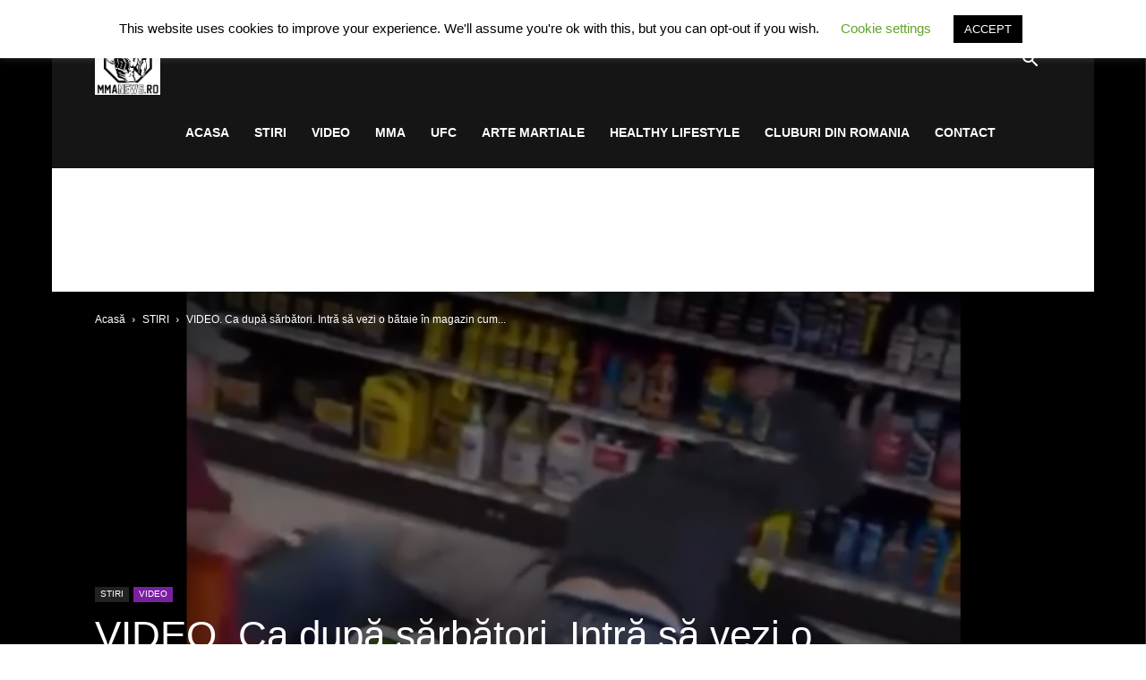

--- FILE ---
content_type: text/html; charset=utf-8
request_url: https://www.google.com/recaptcha/api2/aframe
body_size: 266
content:
<!DOCTYPE HTML><html><head><meta http-equiv="content-type" content="text/html; charset=UTF-8"></head><body><script nonce="q071myeBZZZYiweSfmabJw">/** Anti-fraud and anti-abuse applications only. See google.com/recaptcha */ try{var clients={'sodar':'https://pagead2.googlesyndication.com/pagead/sodar?'};window.addEventListener("message",function(a){try{if(a.source===window.parent){var b=JSON.parse(a.data);var c=clients[b['id']];if(c){var d=document.createElement('img');d.src=c+b['params']+'&rc='+(localStorage.getItem("rc::a")?sessionStorage.getItem("rc::b"):"");window.document.body.appendChild(d);sessionStorage.setItem("rc::e",parseInt(sessionStorage.getItem("rc::e")||0)+1);localStorage.setItem("rc::h",'1768708772939');}}}catch(b){}});window.parent.postMessage("_grecaptcha_ready", "*");}catch(b){}</script></body></html>